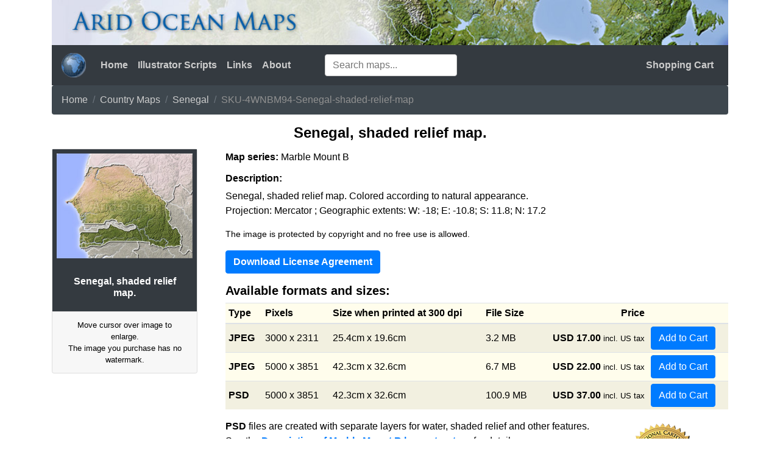

--- FILE ---
content_type: text/html; charset=UTF-8
request_url: https://www.aridocean.com/SKU-4WNBM94-Senegal-shaded-relief-map
body_size: 5454
content:

	
		<!DOCTYPE html>
	<html lang="en">
	<head>
		<meta charset="utf-8">
		<meta name="viewport" content="width=device-width, initial-scale=1, shrink-to-fit=no">

		<meta name="description" content="Senegal, shaded relief map.">
		<meta name="keywords" content="Senegal, shaded relief map.,map,maps,illustrations,illustration,relief,atlas,chart,topo maps,relief maps,charts,chart,topographic,geographic,cartography,cartographic,vector maps,arid ocean,aridocean,royalty free,clip art,stock images,stock maps,stock image,stock map,digital maps">

		<meta name="google-site-verification" content="pBD4-S_ih2_eztdXDe6rau3Ri3xhbIvehxq3xZzMb9g" />
		<meta name="msvalidate.01" content="9A9985413109A82D072EBF99E49CC4F9" />

		<META NAME="ROBOTS" CONTENT="INDEX, FOLLOW"/>
<LINK REL="CANONICAL" HREF="https://www.aridocean.com/sku-4wnbm94-senegal-shaded-relief-map"/>
<meta itemprop="dateModified" content="2026-01-22" />
<meta name="revised" content="2026-01-22" />
<link rel="shortcut icon" href="/images/favicon.png" type="image/png"/>
<link rel="stylesheet" type="text/css" href="/css/style.css">
<link rel="stylesheet" media="screen" href="/css/bootstrap.min.css">
<link rel="stylesheet" media="screen" href="/css/jquery-ui.min.css">
<link rel="stylesheet" media="screen" href="/css/bootstrap-formhelpers.min.css">

					<style>
				body {background-color: #ffffff; }
				
				/*
				*a {	color: #0043db !important; font-weight: bold;}
				a:hover { color: #0043db !important; font-weight: bold;}
				*/
				
				.my-bg { background-color: #ffffff !important; }
				.my-text-normal {color: #000000 !important; }
				.my-text-dimmed {color: #cccccc !important; }
				.my-text-emphasized {color: #000000 !important; }
				.my-text-white {color: #ffffff !important; }
				.my-text-button {color: #ffffff !important; }
				.text-red {color: #f38027; }
				.text-totals {color: #f36f0a !important; }
	  			.nav-link {color: #cccccc !important; font-weight: bold;}
	  			.nav-link:hover {color: #ffffff !important; font-weight: bold;}
	  			.nav-item .disabled {color: #888888 !important; font-weight: bold;}
				.my-card-link {color: #555; padding: 0}
				.my-card-link:hover {color: #000; text-decoration: none;}
				/*.my-product-link {color: #f38027; padding: 0}*/
				.my-product-link:hover {color: #f36a00 ; text-decoration: underline;}
				.my-buy-link {
					background-color: #ffedb5; 
					padding: 0; 
					border-radius: 0.3rem; 
					border-color: #f3b07c; 
					cursor: pointer; 
					height: auto;
					width: 250px;					
					min-height: auto;
					min-width: 140px;					
				}
				.my-buy-link:focus, .my-buy-link.focus {
					background-color: #fff7b5;
					border: none;
					text-decoration: underline;
					cursor: pointer; 
    				outline: 0;
    			} 
				.my-buy-link:hover {
					background-color: #ffcb80;
					border-color: #f3b07c; 
					cursor: pointer; 
				}     			
				.my-special-button {
					background:none !important;
					color: #cccccc !important;
					border:none; 
					cursor: pointer;			
				}
				.my-special-button .disabled {color: #888888 !important;}

				.row.equal-height {
				    display: flex;
				    flex-wrap: wrap;
				}
				.row.equal-height > [class*='col-'] {
				    display: flex;
				    /*flex-direction: column;*/
				}
				.card { flex: 1; }
				.small90 { font-size: 90%; }
				.small80 { font-size: 80%; }
				.normal { font-size: 100%; }
				.large { font-size: 120%; }
				.bold { font-weight: 700; }
				.underline { text-decoration: underline; }
				.product-image {
					-webkit-flex: 0 0 150px;
					-ms-flex: 0 0 150px;
					flex: 0 0 150px;
				}

				.border-7 {
 				   border-width:7px !important;
				}
				.required {color: #f38027; }
				.hidden { display: none; }
				.my-table-color { background-color: #fffdec; }
				.warning {
					font-size: 14px;
					font-weight: bold;
					color: #F36F0A;
				}

				.grid-header {
	    			background-color: #fffdec;
					/*
					border-top: 1px solid #555555 !important;
					border-left: 1px solid #555555 !important;
					border-bottom: 1px solid #000000 !important;
					border-right: 1px solid #000000 !important;
					*/
					margin-right: 0px;
	  				margin-left: 0px;
				}
				.grid-row-color {
	    			background-color: #fffdec;
					/*
					border-top: 1px solid #555555 !important;
					border-left: 1px solid #555555 !important;
					border-bottom: 1px solid #000000 !important;
					border-right: 1px solid #000000 !important;
					*/
					margin-right: 0px;
	  				margin-left: 0px;
				}
				.grid-inner-row-color {
	    			background-color: #f2f0e0;
				}
				.cart-row-color {
	    			background-color: #fffdec;
					margin-right: 0px;
	  				margin-left: 0px;
				}
				.cart-inner-row-color {
	    			background-color: #f2f0e0;
				}
				.background-red {
	    			background-color: #ff0000;
				}
				.error-box {
					color: #eeeeee;
	    			background-color: #671313;
					border-radius: 5px;
					font-weight: 400;
				}
				.breadcrumb {
				  background-color: #3e474e;
			  	}
				.breadcrumb-item a {
					color:#cccccc;
				}
				.breadcrumb-item a:hover {
					color: #ffffff;
				}
				.breadcrumb-item.active {
					color: #919191;
				}

				.ui-autocomplete {
					-webkit-border-radius: 5px;
					-moz-border-radius: 5px;
					border-radius: 5px;
					border: 0px;
					max-height: 300px;
					overflow-y: auto;
					/* prevent horizontal scrollbar */
					overflow-x: hidden;
				}

				ul.customSuggestList li {
					width: 300px;
					border-bottom: 1px solid #ddd;
				    background-color: #fff;
				}

				ul.customSuggestList li:hover {
				    background-color: #eee;
				}

				ul.customSuggestList li:active {
				    background-color: #fff;
				}

				ul.customSuggestList li:last-child {
					border-bottom:none;
				}

				.ui-menu .ui-menu-item-wrapper {
					color: #555;
				    background-color: rgba(0,0,0,0);
				}

				.ui-menu .ui-menu-item-wrapper:hover {
				    background-color: rgba(0,0,0,0);
				}

				.ui-menu .ui-menu-item-wrapper:active {
				    background-color: rgba(0,0,0,0);
				}

				.autocomplete-img {
					width: 40px; 
					padding: 3px; 
					padding-right: 10px;
					border: 0px; 
				}

				.ui-autocomplete-loading {
					background: white url("images/ui-anim_basic_16x16.gif") right center no-repeat;
				}

				.ui-menu .ui-state-focus,
				.ui-menu .ui-state-hover,
				.ui-menu .ui-state-active {
					margin: 0px;
					border: 0px;
				} 


				.typeahead { border: 1px solid #CCCCCC; border-radius: 4px; padding: 5px 12px;  font-size:1em; width: 100%;}

			</style>

		<script type="text/javascript" src="/js/jquery-3.3.1.min.js"></script>
<script type="text/javascript" src="/js/jquery-ui.min.js"></script>
<script async type="text/javascript" src="/js/popup.js"></script>
<script async type="text/javascript" src="/js/magnify.js"></script>
<script type="text/javascript" src="/js/bootstrap.bundle.min.js"></script>
<script type="text/javascript" src="/js/autocomplete.js" id="autocomplete" url="https://aridocean.com"></script>

		<title>Senegal, shaded relief map.</title>
	</head>
	
	<body>
		<div class="container">
			<img class="img-fluid mx-auto" style="width: 1500px;" src="/images/arid-ocean-maps-980x65.jpg" alt="Arid Ocean Maps">
			<nav class="navbar navbar-expand-sm bg-dark navbar-dark justify-content-between">
<a class="navbar-brand" href="home"><img class="d-inline-block" src="/images/favicon.png" alt="Logo" style="width:40px;"></a>
<button class="navbar-toggler" type="button" data-toggle="collapse" data-target="#collapsibleNavbar">
<span class="navbar-toggler-icon"></span>
</button>
<div class="collapse navbar-collapse" id="collapsibleNavbar">
<ul class="navbar-nav">
<li class="nav-item"><a class="nav-link " href="home">Home</a></li>
<li class="nav-item"><a class="nav-link " href="illustrator-extended-select-script">Illustrator Scripts</a></li>
<li class="nav-item"><a class="nav-link " href="links">Links</a></li>
<li class="nav-item"><a class="nav-link " href="impressum">About</a></li>
<li>
</li>
</ul>
<ul class="navbar-nav ml-sm-1 ml-md-3 ml-lg-5">
<div class="ui-widget">
<input id="user-search" class="typeahead" type="text" placeholder="Search maps...">
</div>
</ul>
<ul class="navbar-nav ml-auto">
<li class="nav-item"><a class="nav-link " href="shoppingcart">Shopping Cart</a></li>
</ul>
</div>
</nav>

				<section class="my-text-normal">

		<script
	id="fsc-api"
  src="https://sbl.onfastspring.com/sbl/1.0.1/fastspring-builder.min.js"
  type="text/javascript"
  data-storefront="aridocean.onfastspring.com"
	data-debug="false"
	data-continuous="false"
>
</script>
<script type="text/javascript" src="/js/cart.js"></script>
<nav aria-label="breadcrumb">
<ol class="breadcrumb">
<li class="breadcrumb-item"><a href="home">Home</a></li>
<li class="breadcrumb-item"><a href="country-maps">Country Maps</a></li>
<li class="breadcrumb-item"><a href="maps-of-senegal">Senegal</a></li>
<li class="breadcrumb-item active" aria-current="page">SKU-4WNBM94-Senegal-shaded-relief-map</li>
</ol>
</nav>

	<span hidden id="product-detail"> </span>
<span hidden class="map-name">Senegal</span>
<h4 class="text-center bold mt-3">Senegal, shaded relief map.</h4>
<script type="application/ld+json">{"@context":"https://schema.org/","@type":"ImageObject","name":"Digital Map Illustration of Senegal, shaded relief map.","description":"Senegal, shaded relief map. Colored according to natural appearance.  <br>Projection: Mercator ; Geographic extents: W: -18; E: -10.8; S: 11.8; N: 17.2","image":"https://www.aridocean.com/product-images/MarbleMount-B/Senegal-shaded-relief-map-Series-MarbleMount-B-SKU-4WNBM94-zoomImg.jpg","contentUrl":"https://www.aridocean.com/SKU-4WNBM94-Senegal-shaded-relief-map","license":"https://www.aridocean.com/SKU-4WNBM94-Senegal-shaded-relief-map","acquireLicensePage":"https://www.aridocean.com/SKU-4WNBM94-Senegal-shaded-relief-map","creditText":"Arid Ocean","creator":{"@type":"Person","name":"Michael Schmeling"},"copyrightNotice":"Michael Schmeling"}</script>
<div class="row">
<div class="col-sm-3">
<div class="card mb-4 mt-1 mr-3 my-bg">
<div class=" border border-7 border-dark">
<div class="popup">
		<img src="/product-images/MarbleMount-B/Senegal-shaded-relief-map-Series-MarbleMount-B-SKU-4WNBM94-zoomImg.jpg" border="0" alt="Senegal, shaded relief map."/>
		<h4><b>Senegal, shaded relief map.</b></h4>
</div>
<a class="popup-trigger" href="sku-4wnbm94-senegal-shaded-relief-map"><img class="card-img-top" src="/product-detail/MarbleMount-B/Senegal-shaded-relief-map-Series-MarbleMount-B-SKU-4WNBM94-detailImg.jpg" alt="Senegal, shaded relief map."></a>
</div>
<div class="card-body bg-dark border border-3 border-dark">
<h6 class="card-title text-center text-white bold p-0 m-0"> 
Senegal, shaded relief map.
</h6>
</div>
<div class="card-footer small text-center">
Move cursor over image to enlarge.<br>
The image you purchase has no watermark.
</div>
</div>
</div>
<div class="col-sm-9">
<h6 class="mt-2"><b>Map series:</b> Marble Mount B</h6>
<h6 class="bold mt-3">Description:</h6>

	<div class="map-description">Senegal, shaded relief map. Colored according to natural appearance.  <br>Projection: Mercator ; Geographic extents: W: -18; E: -10.8; S: 11.8; N: 17.2</div>
</p>
<p class="small90">The image is protected by copyright and no free use is allowed.</p>
<p><a class="btn btn-primary bold" href="showLicense" rel="nofollow" target="_blank">Download License Agreement</a></p>


	<h5 class="bold">Available formats and sizes:</h5>

	<div class="table-responsive-md">
		<table class="table table-sm my-table-color table-striped table-hover table-sm">
			<thead>
			    <tr>
			      <th scope="col">Type</th>
			      <th scope="col">Pixels</th>
			      <th scope="col">Size when printed at 300 dpi</th>
			      <th scope="col">File Size</th>
			      <th scope="col" class="text-right">Price</th>
			      <th scope="col"></th>
			    </tr>
			</thead>
			<tbody class="hidden" id="pricetable">
									   <tr>
			   <td class="bold align-middle"> JPEG </td>

			<td class="align-middle">3000 x 2311</td>
<td class="align-middle">25.4cm x 19.6cm</td>
			   <td class="align-middle">
			   3.2 MB
			   </td>

			   			   <td class="align-middle text-right listprices" data-sku="FSP-400GKKU1-3" data-incl-vat="1" data-region=""></td>

				<td class="align-middle cart-buttons">
					<form action="cart" method="post" name="cart" id="cart">
						<input type="hidden" name="action" value="add"/>
						<input type="hidden" name="sku" value="SKU-4WNBM94-3"/>
						<input class="btn btn-primary" type="submit" value="Add to Cart" name="Add to Cart">
					</form>
 				</td>
 			</tr>

						   <tr>
			   <td class="bold align-middle"> JPEG </td>

			<td class="align-middle">5000 x 3851</td>
<td class="align-middle">42.3cm x 32.6cm</td>
			   <td class="align-middle">
			   6.7 MB
			   </td>

			   			   <td class="align-middle text-right listprices" data-sku="FSP-400GKKU1-4" data-incl-vat="1" data-region=""></td>

				<td class="align-middle cart-buttons">
					<form action="cart" method="post" name="cart" id="cart">
						<input type="hidden" name="action" value="add"/>
						<input type="hidden" name="sku" value="SKU-4WNBM94-4"/>
						<input class="btn btn-primary" type="submit" value="Add to Cart" name="Add to Cart">
					</form>
 				</td>
 			</tr>

						   <tr>
			   <td class="bold align-middle"> PSD </td>

			<td class="align-middle">5000 x 3851</td>
<td class="align-middle">42.3cm x 32.6cm</td>
			   <td class="align-middle">
			   100.9 MB
			   </td>

			   			   <td class="align-middle text-right listprices" data-sku="FSP-400GKKU1-5" data-incl-vat="1" data-region=""></td>

				<td class="align-middle cart-buttons">
					<form action="cart" method="post" name="cart" id="cart">
						<input type="hidden" name="action" value="add"/>
						<input type="hidden" name="sku" value="SKU-4WNBM94-5"/>
						<input class="btn btn-primary" type="submit" value="Add to Cart" name="Add to Cart">
					</form>
 				</td>
 			</tr>

						<tbody>
		</table>
		<div class="row justify-content-center">
			<img class="mb-2 p-0 hidden" id="loading" src="/images/ajax-loader.gif" alt="Loading ..."/>
		</div>
		<noscript class="bold text-red">
			If you don't see any formats and prices here you may have disabled Javascript in your browser.<br>
			Please enable Javascript or send your order via email.
			<p>&nbsp;</p>
		</noscript>


	</div>

	<div class="float-right bold">
<div class="mr-5 mt-1">
<img class="float-right" src="/images/badge-cartography-120.png" alt="Professional Cartography">
</div>
</div>
<p>
<strong>PSD</strong> files are created with separate layers for water, shaded relief and other features.
<br>See the <a href="/Marble-Mount-B"><b>Description of Marble Mount B layer structure</b></a> for details.
<br>They offer the most flexibility for all kinds of customizations and highest quality. <br>You need <b>Photoshop CS4</b> or higher to use them.
</p>
<div class="warning">
Please note that these maps are <b>downloadable images</b>, not printed maps!
</div>
Download links will be sent after payment.
</div>
</div>
<h4 class="text-center mt-3"><b>Related maps</b></h4>
<div class="row equal-height">
<div class="col-6 col-sm-4 col-md-3 col-lg-2 col-xl-2 mx-auto">
<div class="card mb-4 mt-1 my-bg">
<a href="SKU-4B3NGW-Senegal-CountryVectorMap-A"><img class="card-img-top" src="/product-images/CountryVectorMap-A/Senegal-CountryVectorMap-A-SKU-4B3NGW-listImg.jpg" alt="Senegal"></a>
<div class="card-body text-center d-flex flex-column p-3">
<h6 class="card-title small mt-auto p-0 m-0"> <b>
<a class="my-card-link" href="SKU-4B3NGW-Senegal-CountryVectorMap-A">Senegal</a>
</b></h6>
</div>
<div class="card-footer">
<a href="SKU-4B3NGW-Senegal-CountryVectorMap-A" class="btn btn-primary btn-block">Details</a>
</div>
</div>
</div>
<div class="col-6 col-sm-4 col-md-3 col-lg-2 col-xl-2 mx-auto">
<div class="card mb-4 mt-1 my-bg">
<a href="SKU-67BGRR4-Senegal-map-PEARL"><img class="card-img-top" src="/product-images/Pearl/Senegal-map-PEARL-SKU-67BGRR4-listImg.jpg" alt="Senegal, shaded relief map."></a>
<div class="card-body text-center d-flex flex-column p-3">
<h6 class="card-title small mt-auto p-0 m-0"> <b>
<a class="my-card-link" href="SKU-67BGRR4-Senegal-map-PEARL">Senegal, shaded relief map.</a>
</b></h6>
</div>
<div class="card-footer">
<a href="SKU-67BGRR4-Senegal-map-PEARL" class="btn btn-primary btn-block">Details</a>
</div>
</div>
</div>
   </div>
	</div>

	</section>

	
				<footer class="bg-dark mt-5">
			<ul class="nav justify-content-center">
				<li class="nav-item">
					<a class="nav-link my-text-dimmed text-center" href="privacy-policy">Privacy Policy / Datenschutzerklärung</a>
									</li>
				<li class="nav-item">
					<a class="nav-link my-text-dimmed text-center" href="impressum">Impressum / Contact</a>
									</li>
				<li class="nav-item">
					<a class="nav-link my-text-dimmed text-center" target="_blank" href="http://ec.europa.eu/consumers/odr">Platform of the EU Commission<br> regarding online dispute resolution</a>
				</li>
			</ul>
	</footer>

	<p class="bg-dark my-text-dimmed text-center">&copy; 2007-2026 Michael Schmeling. All Rights Reserved.</p>

					</div>
	</body>
	</html>

	

--- FILE ---
content_type: text/css
request_url: https://www.aridocean.com/css/style.css
body_size: 19521
content:


div.spacer {
	padding-bottom: 20px;
   clear: both;
}


.menu_head{border:1px solid #998675;}
.menu_body {display:none;width:184px;border-right:1px solid #998675;border-bottom:1px solid #998675;border-left:1px solid #998675;}
.menu_body li{background:#493e3b;}
.menu_body li a{color:#FFFFFF; text-decoration:none; padding:10px; display:block;}
.menu_body li.alt{background:#362f2d;}


.intro {
	margin-top: 10px;
	margin-left: 0px;
	margin-right: 0px;
	padding-top: 0px;
	padding-bottom: 0px;
	padding-left: 0px;
	padding-right: 0px;
	font-size: 1em;
	font-weight: 700;
	text-align: left;
}

.intro img  { margin-right: 15px; margin-bottom: 0px; float:left;}
.intro-header h1 {font-weight:700; font-size:1.2em; margin-left:115px; margin-bottom: 5px;}
.intro-text {text-align:justify;  font-size:0.9em;}
.intro-text p {margin: 0.5em 0; }
.intro-divider { height: 20px;  margin-top:5px; margin-bottom:5px; background:url(../images/bkg_body.gif) 0 0 repeat; }
.intro-divider-bottom { height: 20px; min-height: 20px; margin-bottom:10px; margin-top:10px; background:url(../images/bkg_body.gif) 0 0 repeat; }

sup, sub {
	height: 0;
	line-height: 1;
	vertical-align: baseline;
	_vertical-align: bottom;
	position: relative;
}

sup {
	bottom: 1ex;
}

sub {
	top: .5ex;
}

.text-area {
	font-family:'Droid Sans', Verdana, Arial, sans;
	/*font-family:Arial, Times, serif;*/
	font-size: 0.9em;
	font-weight: 400;
	text-align: justify;
	margin-top: 20px;
	line-height: 1.3em;
}

.text-area h1 {
	font-family:'Droid Sans', Georgia, Times, serif;
	font-size: 1.6em;
	line-height: 1.2em;
	text-align: left;
}

.text-area h2 {
	font-family:'Droid Sans', Georgia, Times, serif;
	font-size: 1.2em;
	margin-top: 15px;
	margin-bottom: 10px;
	padding-bottom: 0px;
}

.text-area h3 {
	font-family:'Droid Sans', Georgia, Times, serif;
	font-size: 1.0em;
	margin-top: 15px;
	margin-bottom: 0px;
	padding-bottom: 0px;
}

.text-area p {
	text-indent:0px;
	margin-top: 10px;
	margin-bottom: 0px;
	padding-bottom: 0px;
}

.text-area blockquote {
	font-style: italic;
}

.left {
	float: left;
}

.right {
	float: right;
}

.illustration {
	text-align: center;
}

.illustration.center {
	margin-left: auto;
	margin-right: auto;
	text-align: center;
	width: 50%;
}

.illustration caption {
	font-size: 90%;
	text-align: center;
}

.illustration.left table {
	margin-right: 10px;
}

.illustration.right table {
	margin-left: 10px;
}

.illustration img {
	border-style: none;
	border-width: 1px;
}

.text-left {
	font-family:'Droid Sans', Georgia, Times, serif;
	font-size: 1.0em;
	font-weight: 400;
	text-align: left;
	margin-top: 20px;
	line-height: 1.3em;
}

.text-center {
	text-align: center;
}

.text-large {
	font-size: 1.2em;
}

.float-left {
	float: left;
	padding-right: 10px;
}

.next-chapter {
	margin-top: 25px;
	font-weight: bold;

}

.clear-both {
	clear: both;
}

.warning {
	font-size: 14px;
	font-weight: bold;
	color: #d90000;
}

.thumb-list div {
	margin-left: auto;
	margin-right: auto;
}

.thumb-list div.thumb {
	width:95px;
	float:left;
	margin:5px 6px;
	padding-left:5px;
	padding-right:5px;
	margin-bottom: 25px;
	text-align:center;
}

.thumb-list div.thumb div {
	padding-top:0px
}

.thumb-list div.thumb div img {
	border:7px solid #eee
}

.thumb-list div.thumb h3 {
	font-weight:normal;
	line-height:1.0;
	height:auto;
	margin:.4em 0 .5em;
	padding:0 0px;
	border-bottom:none
}

.thumb-list div.thumb h3 a {
	font-size: 14px;
	font-weight:bold;
}

.thumb-list div.thumb p {
	color:#333;
	font-size:12px;
	font-weight:normal;
	margin:0;
	padding:0;
}

.thumb-clear {
	height:0;
	clear:both
}

/*  http://www.cssbuttongenerator.com */
.button {
	-moz-box-shadow:inset 0px 1px 0px 0px #dce2fa;
	-webkit-box-shadow:inset 0px 1px 0px 0px #dce2fa;
	box-shadow:inset 0px 1px 0px 0px #dce2fa;
	background:-webkit-gradient( linear, left top, left bottom, color-stop(0.05, #becafa), color-stop(1, #7f94e8) );
	background:-moz-linear-gradient( center top, #becafa 5%, #7f94e8 100% );
	filter:progid:DXImageTransform.Microsoft.gradient(startColorstr='#becafa', endColorstr='#7f94e8');
	background-color:#becafa;
	-moz-border-radius:2px;
	-webkit-border-radius:2px;
	border-radius:2px;
	border:1px solid #8499f0;
	display:inline-block;
	color:#ffffff;
	font-family:arial;
	font-size:15px;
	font-weight:bold;
	padding:6px 12px;
	text-decoration:none;
	text-shadow:1px 1px 0px #566dcc;
	text-align: center;
	cursor: pointer;
}.button:hover {
	background:-webkit-gradient( linear, left top, left bottom, color-stop(0.05, #7f94e8), color-stop(1, #becafa) );
	background:-moz-linear-gradient( center top, #7f94e8 5%, #becafa 100% );
	filter:progid:DXImageTransform.Microsoft.gradient(startColorstr='#7f94e8', endColorstr='#becafa');
	background-color:#7f94e8;
}.button:active {
	position:relative;
	top:1px;
}
/* This imageless css button was generated by CSSButtonGenerator.com */

.button-red {
	-moz-box-shadow:inset 0px 1px 0px 0px #f29c93;
	-webkit-box-shadow:inset 0px 1px 0px 0px #f29c93;
	box-shadow:inset 0px 1px 0px 0px #f29c93;
	background:-webkit-gradient( linear, left top, left bottom, color-stop(0.05, #fe1a00), color-stop(1, #ce0100) );
	background:-moz-linear-gradient( center top, #fe1a00 5%, #ce0100 100% );
	filter:progid:DXImageTransform.Microsoft.gradient(startColorstr='#fe1a00', endColorstr='#ce0100');
	background-color:#fe1a00;
	-moz-border-radius:2px;
	-webkit-border-radius:2px;
	border-radius:2px;
	border:1px solid #d83526;
	display:inline-block;
	color:#ffffff;
	font-family:arial;
	font-size:15px;
	font-weight:bold;
	padding:6px 12px;
	text-decoration:none;
	text-shadow:1px 1px 0px #b23e35;
	width: auto;
	cursor: pointer;
}

.button-red:hover {
	background:-webkit-gradient( linear, left top, left bottom, color-stop(0.05, #ce0100), color-stop(1, #fe1a00) );
	background:-moz-linear-gradient( center top, #ce0100 5%, #fe1a00 100% );
	filter:progid:DXImageTransform.Microsoft.gradient(startColorstr='#ce0100', endColorstr='#fe1a00');
	background-color:#ce0100;
}

.button-red:active {
	position:relative;
	top:1px;
}


.currency {
	/*float:left; */
	margin: 0;
	padding: 0;
	padding-right: 5px;
}

.price {
	text-align: right;
}


.border-bottom {
	border-bottom:4px solid #eee;
}

.category-list {
	text-align: center;
	font-size:12px;
}

.product-list {
	text-align: center;
	font-size:12px;
}

.content .product-list {
	margin-left: -12px;
}


.product-list table {
	border-collapse:collapse;
}

.product-list td {
	width: 200px;
	text-align: center;
	font-size:12px;
	vertical-align: bottom;
	/*border:5px solid #eee;*/
	border:3px solid #fff;
	background-color:#eee;
	padding: 5px;
}

.product-list img {
	border:0px solid #eee;
}

.product-list .thumb h3 {
	font-size:12px;
}

.product-detail {
	margin-bottom: 30px;
}

.product-detail h1 {
	text-align: center;
	font-size:22px;
}

.product-detail h2 {
	font-size:16px;
	margin: 0;
	padding: 0;
}

.product-detail h5 {
	text-align: center;
	font-size:12px;
	margin: 0;
	padding: 0;
}

.product-detail p {
	font-size:15px;
	margin: 0;
	padding: 0;
	/*padding-top: 10px;  */
	margin-bottom: 10px;
	margin-right: 0px;
	line-height: 1.3em;
}

.product-detail .thumb {
	float: left;
	min-height: 280px;
	margin-bottom: 20px;
	padding-right: 5px;
	width: 300px;
}

.product-detail div.thumb div {
	font-size:12px;
	text-align: center;
	margin-top: 0px;
	margin-bottom: 0px;
}

.product-detail .thumb-title {
	font-weight:bold;
	font-size:12px;
	text-align: center;
	margin-top: 0px;
	margin-bottom: 0px;
}

.magnify-trigger img {
}

.product-detail div.thumb h2 {
	font-size:14px;
}

.product-detail h3 {
	font-weight:bold;
	font-size:16px;
	clear: both;
	padding-top: 10px;
	padding-bottom: 10px;
	border-top: 5px solid #eee;
	border-bottom: 2px solid #eee;
	margin-bottom: 0px;
}

.product-detail table {
	font-size:14px;
	margin: 0;
	padding:0;
	border-bottom:4px solid #eee;
}

.product-detail td {
	text-align: center;
	margin: 0;
	padding:0;
	border-bottom: 2px solid #eee;
	/*margin-bottom: 5px;*/
	padding-top: 5px;
	padding-bottom: 5px;
}


.product-detail td.price {
	font-weight:bold;
	text-align: right;
}


.product-detail .vat {
	padding-right: 10px;
	font-size:14px;
	font-weight:bold;
	text-align: right;
	color: #d90000;;
}

.product-detail .warning {
	font-size:14px;
	font-weight:normal;
	color: #d90000;;
}

.product-detail .watermark {
	font-size:13px;
	font-weight:normal;
}

.shopping-cart {
	margin: 0;
	padding: 0;
	margin-bottom: 30px;
}

.shopping-cart h1 {
	text-align: center;
	font-size:22px;
}

.shopping-cart table {
	border-collapse:collapse;
	/*border:1px solid #f00;*/
}

.shopping-cart table th {
	font-size:14px;
	border-bottom:4px solid #eee;
}

.shopping-cart table tr {
}

.shopping-cart table td {
	margin: 0;
	padding: 0;
	padding-top: 3px;
	padding-bottom: 1px;
	text-align: left;
	font-size:12px;
	border-bottom:4px solid #eee;
	/*border-right:4px solid #eee;*/
	/*border:1px solid #f00;*/
}

.shopping-cart .shoppingCartThumb {
	border:2px solid #eee;
}

.shopping-cart table td h2 {
	text-align: left;
	font-size:14px;
	margin: 0;
	padding: 0;
	padding-left: 5px;
	padding-top: 0px;
}

.shopping-cart table td.unitprice {
	font-weight:normal;
	text-align: right;
	font-size:14px;
	padding-right: 0px;
	padding-left: 10px;
	/*width: 80px;*/
	/*border-right:4px solid #eee;*/
}

.shopping-cart table td.subtotal {
	font-weight:normal;
	text-align: right;
	font-size:14px;
	/*padding-right: 5px;*/
	/*border-right:4px solid #eee;*/
}

.shopping-cart table td table {
}

.shopping-cart table td table td {
	text-align: center;
	font-size:12px;
	margin: 0;
	padding:0;
	padding-left: 5px;
	padding-right: 5px;
	border:0px none #eee;
	/*border-bottom:4px solid #eee;*/
}

.shopping-cart .icon {
	margin: 0 auto;
	padding-top: 1px;
	padding-left: 7px;
	padding-right: 0px;
	border:0px none #eee;
	height: 13px;
}

.shopping-cart .button-area {
	display:block;
	/*float: left;*/
	/*border-bottom:4px solid #eee;*/
	border:0px none #eee;
	/*padding-left: 15px; */
	padding-top: 5px;
	padding-bottom: 5px;
}

.shopping-cart .button-area .button {
	width: 140px;
}

.shopping-cart .button-area .long-button {
	width: 140px;
}

.shopping-cart .payment-note img {
	padding-top: 0px;
	padding-bottom: 10px;
}

.shopping-cart p {
	font-weight:bold;
	font-size:14px;
}

p.paypal {
	margin: 0;
	padding:0;
	font-size:16px;
	font-weight:bold;
	text-align: left;
	color: #d90000;
	text-align: center;
}

.shopping-cart .total {
	font-size:16px;
	font-weight:bold;
	color: #d90000;
	text-align: right;
}

.shopping-cart .total-price {
	font-size:16px;
	font-weight:bold;
	color: #d90000;
	text-align: right;
	padding-right: 0px;
}

.shopping-cart .subtotal {
	font-size:14px;
	font-weight:normal;
	text-align: right;
}

.shopping-cart .subtotal-price {
	font-size:14px;
	font-weight:normal;
	text-align: right;
	padding-right: 0px;
}

.shopping-cart .grand-total {
	font-size:14px;
	font-weight:bold;
	color: #d90000;
	text-align: right;
}

.shopping-cart .grand-total-price {
	font-size:14px;
	font-weight:bold;
	color: #d90000;
	text-align: right;
	padding-right: 0px;
}

.shopping-cart .vat-percent {
	font-size:14px;
	font-weight:normal;
	text-align: right;
}

.shopping-cart .vat-amount {
	font-size:14px;
	font-weight:normal;
	text-align: right;
	padding-right: 0px;
}


.shopping-cart .noborder-bottom {
	border-bottom:0px none #eee;
}

.paypalButton {
	border:0px none #eee;
}

.checkout {
	margin: 0;
	padding: 0;
	margin-bottom: 30px;
}

.checkout-1 {
	height: 40px;
	width: 620px;
	background:url(../images/step-1.png) 0 0 no-repeat;
	padding-left: 25px;
	font-size:14px;
	line-height: 38px;
	color: #fff;
	text-shadow:1px 1px 0px #000;
}

.checkout-2 {
	height: 40px;
	width: 620px;
	background:url(../images/step-2.png) 0 0 no-repeat;
	padding-left: 255px;
	font-size:14px;
	line-height: 38px;
	color: #fff;
	text-shadow:1px 1px 0px #000;
}

.checkout h1 {
	padding-top: 5px;
}

.checkout h2 {
	font-weight:bold;
	text-align: left;
	font-size:16px;
}

.checkout .form-entry {
	margin-bottom: 10px;
}

.checkout .form-entry-label {
	width: 130px;
	display: inline;
	font-weight:bold;
	float: left;
	text-align: left;
	font-size:14px;
	padding-right: 20px;
	padding-top: 2px;
}

.checkout .required {
	font-size:13px;
	color: red;
	padding-left: 2px;
}

.checkout label.error {
	font-size:14px;
	color: red;
	padding-left: 10px;
}

.checkout .form-input {
	/*margin-bottom: 10px;*/
}

.checkout .button-area {
	text-align: right;
	padding-top: 5px;
	padding-bottom: 5px;
	margin-left: auto;
	margin-right: auto;
	display: inline;
	float: left;
}

.checkout .btn-checkout {
	margin-left: auto;
	float: right;
}

.minicart {
	width: 150px;
	margin-top: 10px;
	padding-left: 5px;
}

.minicart h2 {
	font-weight:bold;
	text-align: center;
	margin: 0;
	padding: 0;
	padding-top: 10px;
	padding-bottom: 10px;
	font-size:16px;
	border-bottom:4px solid #7c96ff;
	color: #404d82;
}

.minicart h3 {
	text-align: center;
	margin: 0;
	padding-top: 10px;
	padding-bottom: 10px;
	font-size:14px;
	color: #404d82;
	border-bottom:4px solid #7c96ff;
}

.miniCartItem  {
	padding-top: 3px;
	padding-bottom: 3px;
	text-align: left;
	float: left;
	overflow:hidden;
	/*white-space: nowrap; */
	font-size:12px;
	line-height: 12px;
	border-bottom:2px solid #7c96ff;
}

.miniCartItem img {
	margin: 0;
	padding: 0;
	/*height: 30px; */
	width: 40px;
	float: left;
	padding-right: 2px;
	padding-bottom: 2px;
}

.miniCartItem a {
	margin: 0;
	padding: 0;
	vertical-align: top;
	word-wrap: break-word;
	/*
	font-weight:normal;
	color:#000
	*/
}

.miniCartItem div {
	font-weight:bold;
	text-align: right;
	padding-top: 5px;
	color: #404d82;
}

.miniCartTotal {
	font-weight:bold;
	text-align: center;
	margin-top: 10px;
	font-size:13px;
	color: #404d82;
	border-bottom:3px solid #7c96ff;
}

order-confirm {

}

.order-confirm h2 {
	font-weight:bold;
	text-align: left;
	font-size:16px;
}

.order-confirm table {
	margin: 0;
	padding: 0;
}

.order-confirm form table {
	margin: 0;
	padding: 0;
	margin-left: 20px;
}

.order-confirm form td {
	margin: 0;
	padding: 0;
	line-height: 20px;
	font-size:14px;
}

.order-confirm .label {
	margin: 0;
	padding: 0;
	font-size:14px;
	font-weight:bold;
}

.order-confirm .button-area {
	margin-top: 20px;
	margin-bottom: 50px;
	display: inline;
	float: left;
}

.order-confirm .btn-checkout {
	margin-left: auto;
	float: right;
}

#transaction {
	visibility: hidden;
	/*display:none;*/
	margin-top: 0px;
	padding-left: 20px;
	padding-right: 20px;
	text-align: center;
	padding-top: 50px;
	padding-bottom: 50px;
	font-size:16px;
	font-weight:bold;
	background:#f5dbdd;
	border: 1px dotted #f5989d;
}

.payment-confirmation {
	padding-top: 20px;
	text-align: left;
	font-size:14px;
}

.payment-confirmation h1 {
	font-weight:bold;
	text-align: left;
	font-size:18px;
}

.payment-confirmation h2 {
	margin: 0;
	padding: 0;
	padding-bottom: 5px;
	font-weight:bold;
	text-align: left;
	font-size:14px;
}

.payment-confirmation h3 {
	margin: 0;
	padding: 0;
	padding-bottom: 0px;
	font-weight:bold;
	text-align: left;
	font-size:14px;
}

.payment-confirmation .emailed {
	color: #d90000;
}

.payment-confirmation .error {
	color: #fe1a00;
}

.slideshow {
	width: 620px;
	height: 220px;
	padding: 0;
	margin: 0;
   background-color: #eee;
   padding-top: 10px;
   padding-left: 5px;
   margin-top: 40px;
   margin-bottom: 10px;
}

.slides {
   height:  200px;
	width:   200px;
	padding: 0;
	margin:  0;
	float: left;
   background-color: #eee;
   overflow: hidden;
}

.slides img {
	border-style: none;
	width: 190px;
	top:  0;
	left: 0;
	margin: 10px;
}

.javascript-disabled {
	width: 580px;
	height: 60px;
	margin-top: 10px;
	padding-left: 20px;
	padding-right: 20px;
	padding-top: 10px;
	padding-bottom: 10px;
	background:#f5dbdd;
	border: 1px dotted #f5989d;
}

.javascript-div {
	font-family:'Droid Sans', Verdana, Arial, sans;
	text-align: center;
	font-size:16px;
	font-weight:bold;
	color: #d90000
}


.piwik {
	background:#f5dbdd;
	border: 1px dotted #f5989d;
	margin-top: 10px;
}


.cookie-warning {
	margin-top: 10px;
	padding-left: 20px;
	padding-right: 20px;
	text-align: center;
	padding-top: 20px;
	padding-bottom: 20px;
	font-size:16px;
	font-weight:bold;
	background:#f5dbdd;
	border: 1px dotted #f5989d;
	color: #d90000
}

a.popup-trigger {
}

div.popup {
   display: none;
	position:absolute;
	background-color: #343a40;
	layer-background-color: #343a40;
	padding: 10px;
	z-index: 0;
}

.popup img {
	border: 1px solid #ffffff;
}

.popup h4 {
	margin:0;
	padding: 0;
	padding-top:5px;
	color: #fff;
	text-align: center;
	font-weight:normal;
	font-size:14px;
}


a.magnify-trigger {
	position:relative;
	z-index:1;
}

div.magnify {
   display: none;
	position:absolute;
	background-color: #343a40;
	layer-background-color: #343a40;
	padding: 10px;
	/*z-index: 0;*/
}

.magnify img {
	border: 1px solid #ffffff;
	outline: none;
}

.magnify h4 {
	margin:0;
	padding: 0;
	padding-top:5px;
	color: #fff;
	text-align: center;
	font-weight:normal;
	font-size:14px;
}

.badge {
	float: right;
	margin-top: -10px;
	margin-bottom: 20px;
}

.text-area .special-offer {
	text-align: center;
	font-weight:bold;
	font-size:18px;
	margin-top: 20px;
	margin-bottom: 40px;
}

.text-area .center {
	text-align: center;
}

.text-area .special-offer div {
	margin-top: 20px;
	margin-bottom: 40px;
}

.series-description {
	font-family:'Droid Sans', Verdana, Arial, sans;
	/*font-family:Arial, Times, serif;*/
	font-size: 0.9em;
	font-weight: 400;
	text-align: justify;
	margin-top: 20px;
	line-height: 1.3em;
	margin-left: 15px;
	margin-right: 20px;
}

.series-description h1 {
	font-family:'Droid Sans', Georgia, Times, serif;
	font-size: 1.6em;
	line-height: 1.2em;
	text-align: left;
}

.series-description h2 {
	font-family:'Droid Sans', Georgia, Times, serif;
	text-decoration: underline;
	font-size: 1.3em;
	margin-top: 30px;
	margin-bottom: 10px;
	padding-bottom: 0px;
}

.series-description h3 {
	font-family:'Droid Sans', Georgia, Times, serif;
	font-size: 1.1em;
	margin-top: 15px;
	margin-bottom: 0px;
	padding-bottom: 0px;
}

.series-description h4 {
	font-family:'Droid Sans', Georgia, Times, serif;
	font-size: 1.0em;
	margin-top: 15px;
	margin-bottom: 0px;
	padding-bottom: 0px;
}

.series-description p {
	text-indent:0px;
	margin-top: 10px;
	margin-bottom: 0px;
	padding-bottom: 0px;
}

.series-description img {
	display: block;
	text-align: center;
	margin: auto;
	margin-bottom: 30px;
}

.series-description .button-area {
	margin-top: 20px;
	margin-bottom: 20px;
}


--- FILE ---
content_type: text/javascript
request_url: https://www.aridocean.com/js/magnify.js
body_size: 2278
content:
// based on http://creativeindividual.co.uk/2011/08/create-multiple-pop-up-divs-using-the-jquery-prev-method/
//
//
jQuery(document).ready(function() {
	var mouseDx = 10;
	var mouseDy = -10;
	var fadeTime = 500; // time in milliseconds for the popup to fade in
	var magnifiedSize = 600; // popup image width or height, whichever is greater
	var fontSize = 14; // font size for title in px
	var toggle = false;
	
	// if Javascript is running, change css on popup to display:block
	// then hide the div, ready to animate
	//jQuery("div.magnify").css({'display':'block', 'opacity':'1', 'z-index':'0'}); 
	//jQuery("div.magnify").css({'z-index':'100'}); 
	jQuery("div.magnify").hide();
	//jQuery("div.magnify").show();
	
	jQuery("a.magnify-trigger").click(
		popupAnimate
	);

	jQuery("div.magnify").click(function(e) {
		jQuery("a.magnify-trigger").trigger(e);
		return false;
	});

	function popupAnimate() 
	{ 
		var previewImg = jQuery(this).find("img");
		var popup = jQuery(this).prev();  
		
		// determine popup size from ratio of preview image 
		var imgw = previewImg.width();
		var imgh = previewImg.height();
		var ratio = imgh/imgw;
		var pw = magnifiedSize;
		var ph = pw*ratio;
		if (ratio > 1.0) {
			ph = magnifiedSize;
			pw = ph/ratio;
		}

		// set z order to move popup on top of preview image
		popup.css({'z-index':'100'});
		popup.find("img").css({'width':pw+"px", 'height':ph+"px"});
		
		// adjust title width to always fit the image width, even if title is very long
		popup.find("h4").css({'max-width':pw+"px"}); 

		popup.stop().show();

		jQuery({delta: (toggle ? 1: 0)}).animate({ delta: (toggle ? 0: 1) }, {
			duration: fadeTime,
			easing: 'swing', 
			step: function() {  
				var opc = lerp(0, 1, this.delta);
				popup.css({'opacity': opc});
		
				var w = lerp(imgw, pw, this.delta);
				var h = lerp(imgh, ph, this.delta);  
				popup.find("img").css({'width':w+"px", 'height':h+"px"});
		
				var fs = lerp(0, fontSize, this.delta);					
				popup.find("h4").css({'font-size':fs+"px"}); 
			},
			complete: function() {  
				if (!toggle) {
					popup.hide();
				}
			}
		});
		toggle = !toggle; 
	};

	function lerp(a, b, t) {
		return (1.0-t)*a+t*b;
	};

	function debug(text) {
		if (window.console && window.console.log) {
		    //console.log(text);
		}
	};
});


--- FILE ---
content_type: text/javascript
request_url: https://www.aridocean.com/js/autocomplete.js
body_size: 1007
content:
$(function() {
   	var siteUrl = $('#autocomplete').attr("url");
   	//console.log(siteUrl);

    $("#user-search").autocomplete({
		source: function(request, response) {
			$.ajax({
				url: siteUrl+'/search',
				dataType: 'jsonp',
				data: {
					searchText: request.term
				},
				success: function (data) {
					//console.log(data);

					response($.map(data, function (item) {
						//console.log(item);
						return {
							label: item.title,
							value: item.url,
							icon: item.image
						};
					}));
				}				
			});
		},
        minLength: 1,
        delay: 500,
		select: function (event, ui) {                    
			console.log(ui.item);
			document.location.href = siteUrl+'/'+ui.item['value'];	
			return false;		
        },          
    }).data("uiAutocomplete")._renderItem = function (ul, item) {
    	var imageUrl = siteUrl+'/'+item.icon;
		$(ul).addClass('customSuggestList');    	
        return $("<li/>").data("item.autocomplete", item).append('<span><img class="autocomplete-img" src="'+imageUrl+'">' + item.label+'</span>').appendTo(ul);
	}; 
});



--- FILE ---
content_type: text/javascript
request_url: https://www.aridocean.com/js/cart.js
body_size: 9156
content:
var baseUrl = 'https://www.aridocean.com/'

// var totalVatText = '';
// var totalText = '';
// var taxValue = 0;

localStorage.removeItem('fscLatestSession-aridocean.onfastspring.com');
localStorage.removeItem('fscLatestSession-aridocean.test.onfastspring.com');

window.addEventListener("beforeunload", function (e) {
    localStorage.removeItem('fscLatestSession-aridocean.onfastspring.com');
    localStorage.removeItem('fscLatestSession-aridocean.test.onfastspring.com');
});

const formatter = new Intl.NumberFormat('en-US', {style: 'currency', currency: 'USD',
  // These options are needed to round to whole numbers if that's what you want.
  minimumFractionDigits: 2, // (this suffices for whole numbers, but will print 2500.10 as $2,500.1)
  maximumFractionDigits: 2, // (causes 2500.99 to be printed as $2,501)
});


(function() {
  'use strict';
  window.addEventListener('load', function() {
    // Fetch all the forms we want to apply custom Bootstrap validation styles to
    var forms = document.getElementsByClassName('needs-validation');
    // Loop over them and prevent submission
    var validation = Array.prototype.filter.call(forms, function(form) {
      form.addEventListener('submit', function(event) {
        if (form.checkValidity() === false) {
          event.preventDefault();
          event.stopPropagation();
        }
        form.classList.add('was-validated');
      }, false);
    });
  }, false);
})();


function findPrice(products, sku) {
    // console.log('PROD: '+JSON.stringify(products, null, 3));
    var totalValue = 0;
    var totalTaxValue = 0;
    var product = products;
    var found = false;

    if (sku in products) {
        product = products[sku];
    }
    if ('groups' in product) {
        var groups = product['groups'];
        groups.forEach(function(group) {
            var items = group['items'];
            items.forEach(function(item) {
                var pid = item['pid'];
                if (pid == sku) {
                    totalValue = item['totalValue'];
                    priceValueWithoutTax = item['priceValueWithoutTax'];
                    totalTaxValue += totalValue-priceValueWithoutTax;
                    found = true;
                }
            });
        });
    }

    if (!found) {
        totalValue = product.totalWithTaxValue;
        totalTaxValue += product.priceValueWithoutTax;
    }
    return {'totalValue': totalValue, 'totalTaxValue': totalTaxValue};
}

function getProductPrice(products, fstid, region, clean=true) {
    var dfd = $.Deferred();

    if (clean) {
        // fastspring.builder.clean();
    }
    fastspring.builder.country(region);
    // console.log('getProductPrice: '+fstid);

    fastspring.builder.add(fstid, function(data) {
        if (data) {
            products[fstid] = data;
            // console.log('getProductPrice Products: '+products[fstid]);
        }
        dfd.resolve();
    });

    return dfd.promise();
}


function getProductPrices(products) {
    var deferreds = [];

    $(".listprices").each(function() {
        var elem = $(this);
        var sku = elem.data('sku');
        var region = elem.data('region');
        deferreds.push(getProductPrice(products, sku, region));
    });

    $(".cartprices").each(function() {
        var elem = $(this);
        var sku = elem.data('sku');
        var region = elem.data('region');
        deferreds.push(getProductPrice(products, sku, region));
    });

    return deferreds;
}

function formatDetailPrice(elem, sku, product) {
    // console.log('PROD: '+JSON.stringify(product, null, 3));
    var prices = findPrice(product, sku); 
    
    var grossText = '<b>'+product.currency+' '+prices.totalValue.toFixed(2)+'</b>';
    // var grossText = '<b>'+formatter.format(product.totalWithTaxValue)+'</b>';
    // var grossText = '<b>'+product.currency+' '+product.totalWithTaxValue.toFixed(2)+'</b>';

    if (!product.taxExempt) {
        if (elem.data('incl-vat') == 1) {
            if (product.taxType == "VAT") {
                grossText += ' <span class="small80">incl. VAT<span>';
            }
            else if (product.taxType == "GST") {
                grossText += ' <span class="small80">incl. GST<span>';
            }
            else if (product.taxType == "JP") {
                grossText += ' <span class="small80">incl. Tax<span>';
            }
            else {
                grossText += ' <span class="small80">incl. '+product.taxType+' tax <span>';
            }
        }
    }
    elem.html(grossText);
}

function formatDetailPrices(products) {
    $(".listprices").each(function() {
        var elem = $(this);
        var sku = elem.data('sku');
        // console.log('PROD: '+JSON.stringify(products, null, 3));
        if (sku in products) {
            formatDetailPrice(elem, sku, products[sku]);
        }
        else {
            var grossText = '<b>Price not available</b>';
            elem.html(grossText);
            $(".cart-buttons").hide();
            $(".checkout-block").hide();
        }
    });
}

function formatCartPrices(products) {
    var totalValue = 0;
    var totalVat = 0;
    var taxIncluded = false;
    var taxType = '';
    var currency = '';

    for (fstid in products) {
        var product = products[fstid];
        var elem = $('[data-sku="'+fstid+'"]');
        // console.log('formatCartPrices: '+fstid);

        currency = product.currency;
        // console.log('PROD: '+JSON.stringify(products, null, 3));
        var prices = findPrice(products, fstid);
        // console.log('PROD2: '+JSON.stringify(prices, null, 3));
        totalValue += prices.totalValue;

        var grossText = '<b>'+currency+' '+prices.totalValue.toFixed(2)+'</b>';

        if (!product.taxExempt) {
            taxIncluded = true;
            taxType = product.taxType;
            if (product.taxValue > 0) {
                totalVat += prices.totalTaxValue;
                if (product.taxType == "VAT") {
                    grossText += ' <span class="small80">incl. VAT<span>';
                }
                else if (product.taxType == "GST") {
                    grossText += ' <span class="small80">incl. GST<span>';
                }
                else if (product.taxType == "JP") {
                    grossText += ' <span class="small80">incl. Tax<span>';
                }
                else {
                    grossText += ' <span class="small80">incl. '+product.taxType+'<span>';
                }
            }
        }
        elem.html(grossText);
    };

    if (totalVat > 0) {
        if (taxType == 'US') {
            $("#vat-included").html('US tax included:');
        }
        else if (taxType == 'JP') {
            $("#vat-included").html('Tax included:');
        }
        else {
            $("#vat-included").html(taxType+' included:');
        }

        $("#total-vat").html(currency+' '+totalVat.toFixed(2));
    }
    $("#total-price").html(currency+' '+totalValue.toFixed(2));

}

$(document).ready(function() {
    // productDetails page
    var detail = $('#product-detail').length;
    if (detail > 0) {
        $("#loading").show();
        try {
            fastspring.builder.clean();
        }catch(e) {
            var request = $.ajax({
                url: "fastspringloaderror",
                type: "POST",
                data: {'error' : e, 'agent': navigator.userAgent}
            });        
        }

        var products = {};
        var deferreds = getProductPrices(products);

        $.when.apply($, deferreds).done(function() {
            fastspring.builder.clean();
            // console.log('Products: '+JSON.stringify(products, null, 3));
            formatDetailPrices(products);
            $("#loading").hide();
            $("#pricetable").show();
            fastspring.builder.clean();
        });
    };


    //-----------------------------------------------------------------
    var cart = $('#shopping-cart').length;
    if (cart > 0) {
        var deferreds = [];
        var products = {};

        $(".cartprices").each(function() {
            var elem = $(this);
            var sku = elem.data('sku');
            var region = elem.data('region');
            deferreds.push(getProductPrice(products, sku, region, false)); // returns deferred
        });

        $.when.apply($, deferreds).done(function() {
            // fastspring.builder.clean();
            formatCartPrices(products);
            $("#loading").hide();
            $("#pricetable").show();
            fastspring.builder.clean();
        });
    }
}, false);


$(document).ready(function() {
    $('body').on('submit','#frmCheckout0', function(e) {
        // console.log(productData);
        e.preventDefault();
        e.stopPropagation();
        $.ajax({
            url: "cart",
            type: "POST",
            data: {'action' : 'Clear Cart'}
        });    

        fastspring.builder.checkout();
    });
}, false);



--- FILE ---
content_type: text/javascript
request_url: https://www.aridocean.com/js/popup.js
body_size: 1769
content:
// based on http://creativeindividual.co.uk/2011/08/create-multiple-pop-up-divs-using-the-jquery-prev-method/
//
//
jQuery(document).ready(function() {
	var mouseDx = 10;
	var mouseDy = 0;
	var fadeIn = 100; // time in milliseconds for the popup to fade in
	var fadeOut = 0; // time in milliseconds for the popup to fade out
	var popupSize = 400; // popup image width or height, whichever is greater

	// if Javascript is running, change css on popup to display:block
	// then hide the div, ready to animate
	jQuery("div.popup").css({'z-index':'100'});
	jQuery("div.popup").css({'top': 0, 'left': -5000});

	jQuery("div.popup").hide();
	var trigger = jQuery("a.popup-trigger");


	jQuery("a.popup-trigger").hover(
	 function () {
	 	var previewImg = jQuery(this).find("img");
	 	var popup = jQuery(this).prev();

	 	// determine popup size from ratio of preview image
		var ratio = previewImg.height()/previewImg.width();
		var pw = popupSize;
		var ph = pw*ratio;
		if (ratio > 1.0) {
			ph = popupSize;
			pw = ph/ratio;
		}

		// set z order to move popup on top of preview image
		//popup.css({'z-index':'100'});
		popup.find("img").css({'width':pw+"px", 'height':ph+"px"});

		// adjust title width to always fit the image width, even f title is very long
		popup.find("h4").css({'max-width':pw+"px"});

		// fade in opacity
		//popup.fadeIn(fadeIn);
		popup.show();
	 },
	 function () {
	 	var popup = jQuery(this).prev();

	 	// set z oder of popup back to allow hover on trigger
		//popup.css({'z-index':'0'});

		// fade out opacity
		//popup.fadeOut(fadeOut);
		popup.hide();
	 }
	)

	trigger.mousemove(function(e) {
	 	var popup = jQuery(this).prev();
		var offset = $(this).offset()
		//console.log(offset);
		popup.css({'top': e.pageY+mouseDy-offset.top, 'left': e.pageX+mouseDx-offset.left});
	});
});
